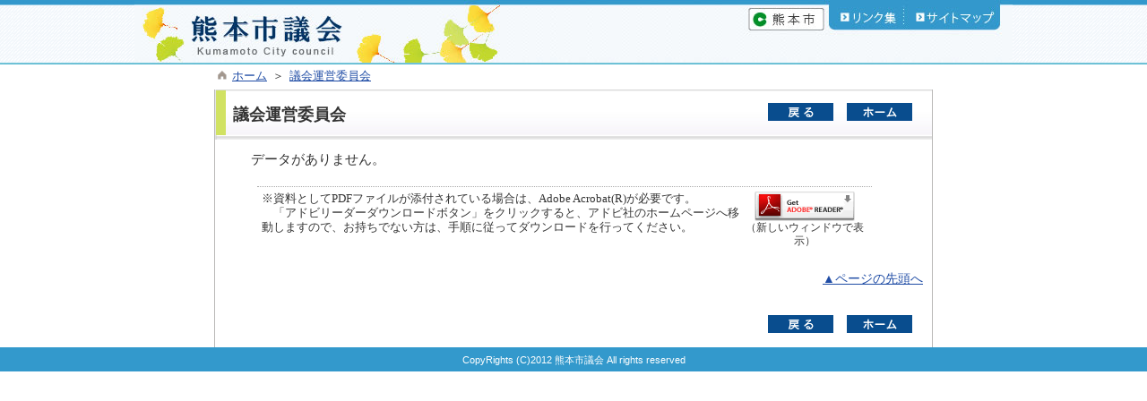

--- FILE ---
content_type: text/html; charset=utf-8
request_url: https://kumamoto-shigikai.jp/kihon/pub/detail.aspx?c_id=48&id=984&pg=1
body_size: 7147
content:

<!DOCTYPE html PUBLIC "-//W3C//DTD XHTML 1.0 Transitional//EN" "http://www.w3.org/TR/xhtml1/DTD/xhtml1-transitional.dtd">
<html xmlns="http://www.w3.org/1999/xhtml" lang="ja" xml:lang="ja">

<head id="ctl00_Head1"><meta http-equiv="Content-Type" content="text/html; charset=UTF-8" /> 
<!-- add 2013/07/10 IE10対策・互換モード指定
================================================== -->
<meta http-equiv="X-UA-Compatible" content="IE=EmulateIE9" />
<!--[if lt IE 9 ]>
<meta http-equiv="X-UA-Compatible" content="IE=edge, chrome=1" />
<![endif]--> 
<meta name="format-detection" content="telephone=no" /><title>
	議会運営委員会 / 熊本市議会
</title>
<script type="text/javascript" language="JavaScript">
<!--
    function enterCancel(event)
    {
        if (event.keyCode == 13)
        {
            var elem;
            if(event.srcElement)
            {
                elem = event.srcElement;
            }
            else
            {
                elem = event.target;
            }
            if(elem.type!='submit' && elem.type!='textarea' && elem.tagName!='A' && elem.tagName!='a') /* 2011/04/04 a tag OK */
            {
                if (event.preventDefault) 
                {
                    event.preventDefault();
                } 
                else 
                {
                    event.returnValue = false;
                }
            }
        }
    }
    function change_size(size) {
        var theForm = document.forms[0];
        theForm.fontSize.value = size;
        theForm.submit();
    }
    
    /* Same Func is available in AjaxCalForIE6*/
    function ajaxCalOnClientShown(){
        /*IE6 does not have "maxHeight"*/
        if (typeof document.documentElement.style.maxHeight == "undefined") {
            try{
                $$("select").each(function(_itm){
                    _itm.style.visibility="hidden";
                });
            }catch(err){
            }
        }
    }    
    /* Same Func is available in AjaxCalForIE6*/
    function ajaxCalOnClientHidden(){
        /*IE6 does not have "maxHeight"*/
        if (typeof document.documentElement.style.maxHeight == "undefined") {
            try{
                $$("select").each(function(_itm){
                    _itm.style.visibility="visible";
                });
            }catch(err){
            }
        }
    }
//-->
</script>
<style type="text/css">
#main table { 
    border-collapse:separate;
} 
#main table.border1{
    border-collapse:collapse;
}

</style>
<meta name="description" content="議会運営委員会委員会熊本市議会" /><meta name="keywords" content="議会運営委員会,,委員会,熊本市議会" /><link href="https://kumamoto-shigikai.jp/common/themes/Default.css?20250210" rel="stylesheet" type="text/css" /><link href="https://kumamoto-shigikai.jp/common/themes/stylesheet.css?20250210" rel="stylesheet" type="text/css" /><link href="https://kumamoto-shigikai.jp/kihon/designcss/design01.css?20250210" rel="stylesheet" type="text/css" /><link href="https://kumamoto-shigikai.jp/common/themes/fontSizeN.css" rel="stylesheet" type="text/css" /><link rel="stylesheet" type="text/css" href="../../common/themes/uiW.css?20250210" /><link href="https://kumamoto-shigikai.jp/common/themes/default_body.css" rel="stylesheet" type="text/css" />
                              <script>!function(e){var n="https://s.go-mpulse.net/boomerang/";if("False"=="True")e.BOOMR_config=e.BOOMR_config||{},e.BOOMR_config.PageParams=e.BOOMR_config.PageParams||{},e.BOOMR_config.PageParams.pci=!0,n="https://s2.go-mpulse.net/boomerang/";if(window.BOOMR_API_key="ST6LD-X6HTA-HJ4BT-QPPEQ-AFU3Z",function(){function e(){if(!o){var e=document.createElement("script");e.id="boomr-scr-as",e.src=window.BOOMR.url,e.async=!0,i.parentNode.appendChild(e),o=!0}}function t(e){o=!0;var n,t,a,r,d=document,O=window;if(window.BOOMR.snippetMethod=e?"if":"i",t=function(e,n){var t=d.createElement("script");t.id=n||"boomr-if-as",t.src=window.BOOMR.url,BOOMR_lstart=(new Date).getTime(),e=e||d.body,e.appendChild(t)},!window.addEventListener&&window.attachEvent&&navigator.userAgent.match(/MSIE [67]\./))return window.BOOMR.snippetMethod="s",void t(i.parentNode,"boomr-async");a=document.createElement("IFRAME"),a.src="about:blank",a.title="",a.role="presentation",a.loading="eager",r=(a.frameElement||a).style,r.width=0,r.height=0,r.border=0,r.display="none",i.parentNode.appendChild(a);try{O=a.contentWindow,d=O.document.open()}catch(_){n=document.domain,a.src="javascript:var d=document.open();d.domain='"+n+"';void(0);",O=a.contentWindow,d=O.document.open()}if(n)d._boomrl=function(){this.domain=n,t()},d.write("<bo"+"dy onload='document._boomrl();'>");else if(O._boomrl=function(){t()},O.addEventListener)O.addEventListener("load",O._boomrl,!1);else if(O.attachEvent)O.attachEvent("onload",O._boomrl);d.close()}function a(e){window.BOOMR_onload=e&&e.timeStamp||(new Date).getTime()}if(!window.BOOMR||!window.BOOMR.version&&!window.BOOMR.snippetExecuted){window.BOOMR=window.BOOMR||{},window.BOOMR.snippetStart=(new Date).getTime(),window.BOOMR.snippetExecuted=!0,window.BOOMR.snippetVersion=12,window.BOOMR.url=n+"ST6LD-X6HTA-HJ4BT-QPPEQ-AFU3Z";var i=document.currentScript||document.getElementsByTagName("script")[0],o=!1,r=document.createElement("link");if(r.relList&&"function"==typeof r.relList.supports&&r.relList.supports("preload")&&"as"in r)window.BOOMR.snippetMethod="p",r.href=window.BOOMR.url,r.rel="preload",r.as="script",r.addEventListener("load",e),r.addEventListener("error",function(){t(!0)}),setTimeout(function(){if(!o)t(!0)},3e3),BOOMR_lstart=(new Date).getTime(),i.parentNode.appendChild(r);else t(!1);if(window.addEventListener)window.addEventListener("load",a,!1);else if(window.attachEvent)window.attachEvent("onload",a)}}(),"".length>0)if(e&&"performance"in e&&e.performance&&"function"==typeof e.performance.setResourceTimingBufferSize)e.performance.setResourceTimingBufferSize();!function(){if(BOOMR=e.BOOMR||{},BOOMR.plugins=BOOMR.plugins||{},!BOOMR.plugins.AK){var n=""=="true"?1:0,t="",a="aoi4mmqxzvm2o2li7fpq-f-d93602a5b-clientnsv4-s.akamaihd.net",i="false"=="true"?2:1,o={"ak.v":"39","ak.cp":"1428711","ak.ai":parseInt("888818",10),"ak.ol":"0","ak.cr":8,"ak.ipv":4,"ak.proto":"h2","ak.rid":"2f2ba4f","ak.r":38938,"ak.a2":n,"ak.m":"","ak.n":"essl","ak.bpcip":"3.145.198.0","ak.cport":47596,"ak.gh":"23.55.170.167","ak.quicv":"","ak.tlsv":"tls1.3","ak.0rtt":"","ak.0rtt.ed":"","ak.csrc":"-","ak.acc":"","ak.t":"1768487263","ak.ak":"hOBiQwZUYzCg5VSAfCLimQ==RPCKM2YbUFvCFIUwkVp6UFpWk9ONNKneDifofT051QtyBl6yhHUl9rMI+I/d0JIrbgLKKhkLC1i5McOSGe3I82sSG7kgv25xoZo2N/CfSQmd0UbfUMSYKZ0mYcG48nPUJk/Clf4SHZ/+1by232yWp8uHi2tTYsqBJJ5WIAbW8wRgK+k1QMHP3CgAHGaY3P3uBMKKt3hGGP8BlJ/OwDRx/ELlMIRbwhQW8YlgB/RDD6y1j1/BbZSMizQjLHDm0zGXc2DqpM2I04Do5n5Npc/3VrCzTd0zJmOHci2XRYsDgIa5YSdIO+f8k/eif9z++ivhwJgoQqPCHvUkrP4sOFXn1x70t0VHNXYzp+yjy2XeMh2grUB+oykwAQAxO1ZXaEbLnhvA2fNaqoKP5WO3/TYfiISiU1udWjVU8gK8SMhwYGI=","ak.pv":"4","ak.dpoabenc":"","ak.tf":i};if(""!==t)o["ak.ruds"]=t;var r={i:!1,av:function(n){var t="http.initiator";if(n&&(!n[t]||"spa_hard"===n[t]))o["ak.feo"]=void 0!==e.aFeoApplied?1:0,BOOMR.addVar(o)},rv:function(){var e=["ak.bpcip","ak.cport","ak.cr","ak.csrc","ak.gh","ak.ipv","ak.m","ak.n","ak.ol","ak.proto","ak.quicv","ak.tlsv","ak.0rtt","ak.0rtt.ed","ak.r","ak.acc","ak.t","ak.tf"];BOOMR.removeVar(e)}};BOOMR.plugins.AK={akVars:o,akDNSPreFetchDomain:a,init:function(){if(!r.i){var e=BOOMR.subscribe;e("before_beacon",r.av,null,null),e("onbeacon",r.rv,null,null),r.i=!0}return this},is_complete:function(){return!0}}}}()}(window);</script></head>
<body>
<form name="aspnetForm" method="post" action="detail.aspx?c_id=48&amp;id=984&amp;pg=1" id="aspnetForm" enctype="multipart/form-data" onkeydown="enterCancel(event||window.event);">
<div>
<input type="hidden" name="__VIEWSTATE" id="__VIEWSTATE" value="/[base64]/[base64]/jgIFBZG9iZSBBY3JvYmF0KFIp44GM5b+F6KaB44Gn44GZ44CCPGJyIC8+44CA44CM44Ki44OJ44OT44Oq44O844OA44O844OA44Km44Oz44Ot44O844OJ44Oc44K/[base64]" />
</div>

<div>

	<input type="hidden" name="__VIEWSTATEGENERATOR" id="__VIEWSTATEGENERATOR" value="F6278A40" />
	<input type="hidden" name="__EVENTVALIDATION" id="__EVENTVALIDATION" value="/wEWAgKK9MqDBQL68avJBRCsxRKC2aZ6g52xDSVDAAuCtYAc" />
</div>


<div id="background">
<input type="submit" name="ctl00$Dmy" value="" onclick="return false;" id="ctl00_Dmy" style="height:0px;width:0px;position:absolute;top:-100px;" />    
<a name="top"></a>

<map id="header_img" name="header_img"><area shape="rect" alt="総合トップへ" coords="8,10,180,60" href="https://kumamoto-shigikai.jp/default.aspx?site=1" /><area shape="rect" alt="熊本市" coords="687,9,770,34" href="https://www.city.kumamoto.jp" target="_blank" /><area shape="rect" alt="リンク集" coords="777,6,859,32" href="https://kumamoto-shigikai.jp/kihon/pub/default.aspx?c_id=28" /><area shape="rect" alt="サイトマップ" coords="864,6,963,32" href="https://kumamoto-shigikai.jp/sitemap/pub/default.aspx?c_id=5" /></map><div id="header"><img id="ctl00_ImgHeader" class="headerSP_img" usemap="#header_img" src="https://kumamoto-shigikai.jp/common/images/headerimg/head.jpg" alt="熊本市議会" style="border-width:0px;" /></div>

<!--//文字サイズ切替え -->

<!--div id="fontSize">
    <div id="fontRight">
    文字サイズ
    <ul>
        <li><a href="#top" onclick="change_size('fontSizeS');">小</a></li>
        <li><a href="#top" onclick="change_size('fontSizeN');">中</a></li>
        <li><a href="#top" onclick="change_size('fontSizeB');">大</a></li>
    </ul>
    </div>
</div-->

</div>

    <div id="headerTab2">
        <!--<div class="menuTop">
        </div>-->
    </div>
<div id="pankuzu"><div class="pankuzu-inner"><img id="ctl00_ImgPochiOr" src="https://kumamoto-shigikai.jp/common/images/pochi_or.gif" alt=" " style="border-width:0px;" />&nbsp;&nbsp;<a href="https://kumamoto-shigikai.jp/Default.aspx" class='sizeA' >ホーム</a>&nbsp;&nbsp;＞&nbsp;&nbsp;<a href="https://kumamoto-shigikai.jp/kihon/pub/default.aspx?c_id=48&amp;pg=1" class='sizeA' >議会運営委員会</a></div></div>

<div id="waku">

<div id="container">
	




<div id="headerTtl">

<h1><span id="ctl00_LblHeaderTitle">議会運営委員会</span></h1>
<div class="navibtn" style="">
    <img id="ctl00_ImgSpacer" src="https://kumamoto-shigikai.jp/common/images/spacer.gif" alt=" " style="border-width:0px;" />
    <a href="https://kumamoto-shigikai.jp/kihon/pub/default.aspx?c_id=48&amp;pg=1" target="_top"><img src="https://kumamoto-shigikai.jp/common/images/btnBack.gif" alt="戻る" title="戻る" style="margin-right:10px;" border="0"></a>
    <a href="https://kumamoto-shigikai.jp/Default.aspx" target="_top"><img src="https://kumamoto-shigikai.jp/common/images/btnHome.gif" alt="ホーム" title="ホーム" hspace="0" border="0"></a>
</div>
<div id="Ttlbg"></div>
<div class="clear"></div>
</div>





<div id="cont_body">
    
    

    
<div id="main">
<div style="margin:0px auto 0px auto;">データがありません。</div>



	 

    
	
<table class="footerSoegaki">
	
	<!-- PDFリーダーの説明 -->
    <tr>
		<td>
			<div class="pdfReaderSetsumei"><span class="sizeAs">※資料としてPDFファイルが添付されている場合は、Adobe Acrobat(R)が必要です。<br />　「アドビリーダーダウンロードボタン」をクリックすると、アドビ社のホームページへ移動しますので、お持ちでない方は、手順に従ってダウンロードを行ってください。<br /></span></div>
			<div class="pdfReaderDownload"><a href="http://www.adobe.co.jp/products/acrobat/readstep.html" target="_acrobat"><img border="0"src="https://kumamoto-shigikai.jp/common/images/btn_getacro.gif" alt="アドビリーダーダウンロードボタン" title="アドビリーダーダウンロードボタン" align="absmiddle" /></a><br/><span class="sizeAss">（新しいウィンドウで表示）</span></div>
		</td>
	</tr>        	        
    
</table>

</div>

    


    
 </div>
 






<div id="pagetop"><div class="pagetop-inner"><a href="#top">▲ページの先頭へ</a></div></div>

<div id="footerbtn">
    <img id="ctl00_ImgSpacer2" src="https://kumamoto-shigikai.jp/common/images/spacer.gif" alt=" " style="height:25px;border-width:0px;" />
    <a href="https://kumamoto-shigikai.jp/kihon/pub/default.aspx?c_id=48&amp;pg=1" target="_top"><img src="https://kumamoto-shigikai.jp/common/images/btnBack.gif" alt="戻る" title="戻る" style="margin-right:10px;" border="0"></a>
    <a href="https://kumamoto-shigikai.jp/Default.aspx" target="_top"><img src="https://kumamoto-shigikai.jp/common/images/btnHome.gif" alt="ホーム" title="ホーム" hspace="0" border="0"></a>
</div>
<div class="indent"></div>
</div>
</div>
<div id="footerimg"></div>
<span id="ctl00_LblCopyrights"><div id="copyright">CopyRights (C)2012 熊本市議会 All rights reserved</div></span>

<input type="hidden" name="fontSize" value="" />

</form>
<noscript>本サイトは一部のページ・機能にJavascriptを使用しております。</noscript>

<script type="text/javascript" src="/common/js/ajaxCalForIE6.js"></script>
</body>
</html>

--- FILE ---
content_type: text/css
request_url: https://kumamoto-shigikai.jp/kihon/designcss/design01.css?20250210
body_size: 258
content:
/*町の基本方針・計画*/
.bunrui {
	font-weight: bold;
	font-size: 110%;
	width: 100%;
	height: 28px;
	text-align: left;
	line-height: 140%;
	margin-right: auto;
	margin-left: auto;
	margin-top: 30px;
	margin-bottom: 5px;
	padding-top: 5px;
	padding-left: 7px;
	border-left: #5BCADA solid 5px;
	letter-spacing: 1px;
	background-color:#F7F4E8;
	/* ※文字色は色別CSSで定義 */
	/*color:#353535;*/
}

ul.list li 
{
	line-height: 140%;
	list-style-type:none;
	list-style-position:outside;
	margin:4px 0px 4px 8px;
	padding:0px 0px 0px 8px;
}

ul.list img
{
	margin-left:10px;
}

.kensu
{
	width: 700px;
	margin-right: auto;
	margin-left: auto;
	text-align:right;
}


--- FILE ---
content_type: text/css
request_url: https://kumamoto-shigikai.jp/common/themes/uiW.css?20250210
body_size: 2357
content:
/* ===== 色：標準 ===== */

/* ---------- 共通 -------------------- */

body
{
	background-color: #FFFFFF;
    color:#333333;
}

a:link
{
	color:#1F4CA5;
}
a:visited
{
	color:#800080;
}


.bunrui 
{
	color:#353535;
}


/* ---------- stylesheet.css -------------------- */

/* 全体枠 */
#container 
{
	color:#333333;
}

/* テーブルリスト */
TABLE.border1 th
{
	background-color:#fcefca;
}

/* 検索条件項目 */
.searchItem
{
	background-color: #FFFFF8;
	color:#353535;
}

/* pankuzu */
#pankuzu
{
	background-color:#FFFFFF;
}

/* カテゴリーグループリンク */
/* - 選択中 */
.catgrouplink_b
{
	background-color: #FFF0F5;
}

/* サイトマップ */
.sitemapwaku
{
	background-color: #d1e8bd;
	color:#4c3e3e;
}

/* ページ切替　選択中ページ */
.changePageLink span.nowPage
{
    color:#FFFFFF;
    background-color:#999999;    
}
.changePageLink span.linkPage a:hover
{
    color:#FFFFFF;
    background-color:#999999;
}


/* ---------- font.css -------------------- */

SPAN.sizeA
{
	color:#353535;
}
SPAN.sizeBb
{
	color:#0000CC;
}
SPAN.sizeAs
{
	color:#353535;
}
SPAN.sizeAss
{
	color:#353535;
}
SPAN.hissu
{
	color:#ff0000;
}

h3.title
{
	color:#353535;
}

span.colorR
{
	color:#ff0000;
}
span.colorR2
{
	color:#dd0000;
}
span.colorB2
{
	color:#0000cc;
}
span.colorG
{
	color:#006600;
}


/* ---------- top1.css -------------------- */

/* TOP画面外枠＋バナー広告エリア */
#struct
{
    background-image: url("../images/top1/back.jpg");

}

/* TOP画面外枠 */
.containerTop 
{
    background-color:#E8F7FA;
	color:#353535;
}

/* ヘッダー部分（CSS切替、検索等） */
#mainHeaderTop
{
    /*background-color:#f7f7f7;*/
}

#mainSearch
{
    /*background-color: #F7F7F7;*/
}

/* 議会中継 */
#chukei_list
{
    background-color:#ffffff;
}

#left_waku
{
    background-color:#cdd9df;
}

#left_menu
{
    background-color:#ffffff;
}


/* メニュー(囲み) */
div.menuArea
{
	background-color:#ffffff;
}
.cont_menuArea
{
	background-color:#ffffff;
}
.cont_menuArea2
{
	background-color:#ffffff;
}



/* 行政関連情報 */
.gyousei_Color1
{
	background-color:#F0F2F0;
}
.gyousei_Color2
{
	background-color:#FFFFFF;
}

/* 広報誌・ゴミ・リサイクル情報エリア */
.mainRightRmenu
{
}

/* 外部サイト */
#mainLeftBottom
{
	background-color:#E9E9E9;
}

/* 問合せ先 */
#siteinfo
{
    background-color:#D0E8F3;
}

#siteinfo_31
{
	color:#333333;
    background-color:#FFBF0D;
}


/* copyright */
#cp
{
    color:#ffffff;
    background-color:#3399cc;
}

#copyright
{
    color:#ffffff;
    background-color:#3399cc;
}

/* copyright */
#copyright_31
{
    color:#ffffff;
    background-color:#CC8B06;
}



#kouhou
{
}

#box01
{
}

#box02
{
}

#box03
{
}

#box04
{
    background-color:#ffffff;
}

#new_waku
{
    background-color:#ffffff;
}



/* ---------- [cal_copy][cal_recycle]design01.css -------------------- */

TABLE.table1 th
{
	background-color:#fcefca;
}
td.style1
{
	background-color:#F8E9D1;
}
td.style2
{
	background-color:#FFFFFF;
}


/* ---------- [cal_recycle]design01.css -------------------- */

/* ごみ分類table */
.calrecycle_bun .td_label
{
	background-color:#FFFFE7;
}
.calrecycle_bun .td_text
{
	background-color:#FFFFFF;
}

/* データ */
.calrecycle_bikoDiv
{
	color:#FF0000;
}
.calrecycle_data
{
	color:#4a4a4a;
}
.calrecycle_mark
{
	color:#FF0000;
}

/* 地区 */
.calrecycle_area th
{
	background-color:#DEF7EF;
	color:#333333;
}
.calrecycle_area td
{
	background-color:#FFFFFF;
}


/* ---------- [entry]design01.css -------------------- */

/* 受付制限メッセージ */
.uke_limit
{
	color:#ff0000;
}

/* 一覧ページ分類切替 */
.mst_div
{
	color:#999999;
	background-color:#FFFFFF;
}
.mst_sel
{
	color:#000000;
	background-color:#FFF5AE;
}

/* 一覧ページ記事タイトル */
.e_title
{
    background-color:#F3F7E1;
}

/* 入力フォーム */
#main table.inputfrm th
{
	background-color:#F8E9BC;
}
#main table.inputfrm td
{
	background-color:#FFFFFF;
}


/* ---------- [event_cal]design01.css -------------------- */

/*年間カレンダー 一覧ページ*/
.nen h1
{
	color:#222D88;
}
.month
{
	color: #222D88;
}
#event .etitle
{
	background-color:#FCEFCA;
}
#event .ekikan
{
	background-color:#FCEFCA;
}
#event .ebasyo
{
	background-color:#FCEFCA;
}


/* ---------- [faq2]design01.css -------------------- */

.bottomline2 
{
	color:#000050;
}

td.menuName 
{
	background-color: #fffff8;
}

/* 背景色　白 */
td.style2
{
	background-color:#FFFFFF;
}
/* 背景色　水色 */
td.style3,tr.style3
{
	background-color:#dfedff;
}


/* ---------- [intro]design01.css -------------------- */

.listbunrui
{
	background:#FFFFCC;
}


/* ---------- [kinkyu]design01.css -------------------- */

TABLE.kinkyu_table1 td,TABLE.kinkyu_table1 th,TABLE.kinkyu_table1
{
	background-color: #FFFFFF;
}

TABLE.kinkyu_table1 th
{
	background-color:#FFCCCC;
}


/* ---------- [life]design01.css -------------------- */

/* ライフイベント一覧 */
.lifeeventname
{
	background-color: #FFFFEF;
}
.lifeeventname_sel
{
	background-color: #fcefca;
}


/* ---------- [map]design01.css -------------------- */

.mapBunruiList
{
	background-color:#f7f7f9;
}

.listitem1{
	background-color:#fefedd;
}
.listitem0{
	background-color:#FFFFFF;
}

div#clickMsg
{
	background-color: #FFFFFF;
}


/* ---------- [pubmag]design01.css -------------------- */

.menuSel
{
	background-color: #BFE58F;
}
.menuSel2
{
	background-color: #BFE58F;
}
.menuNoSel
{
	background-color: #FFFFEF;
}
.menuNoSel2
{
	background-color: #FFFFEF;
}

.mainleft
{
	background-color: #FFEEDD;
}
.right
{

}


/* ---------- [search]design01.css -------------------- */

.search_box
{
	background-color: #FFFFFF;
	color:#353535;
}

TABLE.search_table1 th
{
	background-color: #D1E8BD;
}
TABLE.search_table1 td
{
	background-color: #FFFFFF;
}


/* ---------- [section]design01.css -------------------- */

.top_left
{
	background-color:#F7F7F7;
}
.top_right
{
	background-color:#F7F7F7;
}

.sc_sectioninfo_div
{
	background-color:#F7F7F7;
}

.Holiday
{
    color:#FF0000;
}
.Saturday
{
    color:#0000FF;
}
.weekday
{
    color:#000000;
}


/* ---------- [shinsei]design01.css -------------------- */

#main .right h2
{
	background-color:#FCEFCA;
}

.cellbox th
{
	background-color: #FCEFCA;
}

.cellbox td
{
	background-color: #FFFFFF;
}


/* ---------- [toukei3]design01.css -------------------- */

TD.menuSel
{
    background-color: #FBE2ED;
}
TD.menu
{
    background-color: #FFFFEF;
}
TD.index
{
    background-color: #F5F5F5;
}
TD.dtlCel
{
    background-color: #FFFFFF;
}


/* ---------- [word_l]design01.css -------------------- */

/* 検索部分テーブル */
TABLE.word_l_table1 th
{
	background-color: #E9FBCC;
}

/* 背景緑 */
td.sel_G
{
	background-color: #E9FBCC;
}
/* 背景白 */
td.sel_W
{
	background-color: #FFFFFF;
}

/* 一覧用テーブル */
TABLE.TableList td,TABLE.TableList
{
	background-color: #FFFFFF;
}
/* 一覧用　タイトル部分 */
TABLE.TableList th
{
	background-color: #EFEFEF;
}


/* ---------- common/control/Kijienq.ascx -------------------- */

table.enq_m
{
	background-color: #FFFFFF;
}
table.enq_s th
{
	background-color: #D1E8BD;
}






/* ----------- etc ---------------------------------- */

/* add 2011/10/18 accesscounter start */
/* アクセスカウンター 枠 */
div.accessCounterWaku
{
	border:solid #969696 1px;
	padding:0px;
	margin:0px;
	width:74px;
	height:14px;
	background-color:#ffffff;
	float:right;
}
div.accessCounterWaku div.accessCounter
{
	border:none;
	padding:0px;
	margin:0px;
	text-align:left;
	float:left;
	width:99%;
	height:12px;
}
/* アクセスカウンター 数字 */
p.accesscounter_0
{
	width:9px;
	height:12px;
	margin:0px;
	padding:0px;
	float:left;
    background:url("../images/accesscounter/0.gif");
    background-repeat: no-repeat;
}
p.accesscounter_1
{
	width:9px;
	height:12px;
	margin:0px;
	padding:0px;
	float:left;
    background:url("../images/accesscounter/1.gif");
    background-repeat: no-repeat;
}
p.accesscounter_2
{
	width:9px;
	height:12px;
	margin:0px;
	padding:0px;
	float:left;
    background:url("../images/accesscounter/2.gif");
    background-repeat: no-repeat;
}
p.accesscounter_3
{
	width:9px;
	height:12px;
	margin:0px;
	padding:0px;
	float:left;
    background:url("../images/accesscounter/3.gif");
    background-repeat: no-repeat;
}
p.accesscounter_4
{
	width:9px;
	height:12px;
	margin:0px;
	padding:0px;
	float:left;
    background:url("../images/accesscounter/4.gif");
    background-repeat: no-repeat;
}
p.accesscounter_5
{
	width:9px;
	height:12px;
	margin:0px;
	padding:0px;
	float:left;
    background:url("../images/accesscounter/5.gif");
    background-repeat: no-repeat;
}
p.accesscounter_6
{
	width:9px;
	height:12px;
	margin:0px;
	padding:0px;
	float:left;
    background:url("../images/accesscounter/6.gif");
    background-repeat: no-repeat;
}
p.accesscounter_7
{
	width:9px;
	height:12px;
	margin:0px;
	padding:0px;
	float:left;
    background:url("../images/accesscounter/7.gif");
    background-repeat: no-repeat;
}
p.accesscounter_8
{
	width:9px;
	height:12px;
	margin:0px;
	padding:0px;
	float:left;
    background:url("../images/accesscounter/8.gif");
    background-repeat: no-repeat;
}
p.accesscounter_9
{
	width:9px;
	height:12px;
	margin:0px;
	padding:0px;
	float:left;
    background:url("../images/accesscounter/9.gif");
    background-repeat: no-repeat;
}
/* add 2011/10/18 accesscounter end */

#mainSiteColor
{
    color:#ffffff;
    font-size:0.9em;
    line-height:1.5em;
    letter-spacing:0.1em;
    }
    
#mainFontSize
{
    color:#ffffff;
    font-size:0.9em;
    line-height:1.5em;
    letter-spacing:0.1em;
    }
    
#mainOnsei
{
    color:#ffffff;
    font-size:0.9em;
    line-height:1.5em;
    letter-spacing:0.1em;
    }


--- FILE ---
content_type: text/css
request_url: https://kumamoto-shigikai.jp/common/themes/font.css
body_size: 1303
content:
/*------------------------------------------------------------*/
/*	2008.08.1																								*/
/*	Ver1.0  																										*/
/*------------------------------------------------------------*/
/*line-height(%)をline-height(数字)に変更する　（Upd 2010/09/21　Nazmul）*/
/* 文字サイズ：標準 ************************************************/
SPAN.sizeA{
	/* ※文字色は色別CSSで定義 */
	/*color:#353535;*/							/* 文字色：黒 */
	line-height:1.4;						/* 行間：130% */
	font-weight:normal;
}
SPAN.sizeB{
	/* ※文字色は色別CSSで定義 */
	/*color:#353535;*/							/* 文字色：黒 */
	line-height:1.3;						/* 行間：130% */
	font-weight:bold;						/* スタイル：太字 */
}

SPAN.sizeBb{									/* 太字 */
	/* ※文字色は色別CSSで定義 */
	/*color:#0000CC;*/							/* 文字色：青 */
	line-height:1.3;						/* 行間：130% */
	font-weight:bold;						/* 文字太さ：太字 */
}

SPAN.sizeBr{									/* 太字 */
	color:#EE0000;							/* 文字色：赤 */
	line-height:1.3;						/* 行間：130% */
	font-weight:bold;						/* 文字太さ：太字 */
}

SPAN.sizeAw{								/* 文字サイズ：標準 */
	color:#ffffff;							/* 文字色：白 */
	line-height:1.3;						/* 行間：130% */
}

/* 文字サイズ：大 ************************************************/
SPAN.sizeGbb{								/* 太字 */
	font-size:120%;							/* 文字サイズ:大 */
	color:#555555;							/* 文字色：グレー */
	line-height:1.3;						/* 行間：130% */
	font-weight:bold;						/* 文字太さ：太字 */
}

SPAN.sizeBbb{								/* 太字 */
	font-size:120%;							/* 文字サイズ:大 */
	color:#353535;							/* 文字色：青 */
	line-height:1.3;						/* 行間：130% */
	font-weight:bold;						/* 文字太さ：太字 */
}
SPAN.sizeRbb{								/* 太字 */
	font-size:110%;							/* 文字サイズ:大 */
	color:#ff0000;							/* 文字色：赤 */
	line-height:1.3;						/* 行間：130% */
	font-weight:bold;						/* 文字太さ：太字 */
}

/* 文字サイズ：小 **************************************************/
SPAN.sizeAs{
	font-size:85%;							/* 文字サイズ：小 */
	/* ※文字色は色別CSSで定義 */
	/*color:#353535;*/							/* 文字色：黒 */
	line-height:1.3;						/* 行間：130% */
	font-weight:normal;
}
SPAN.sizeBs{
	font-size:85%;							/* 文字サイズ：小 */
	/* ※文字色は色別CSSで定義 */
	/*color:#353535;*/							/* 文字色：黒 */
	line-height:1.3;						/* 行間：130% */
	font-weight:bold;						/* スタイル：太字 */
}

/* 文字サイズ：小小 ************************************************/
SPAN.sizeAss{
	font-size:80%;							/* 文字サイズ：少小 */
	/* ※文字色は色別CSSで定義 */
	/*color:#353535;*/							/* 文字色：黒 */
	line-height:1.3;						/* 行間：130% */
}
SPAN.sizeBss{
	font-size:80%;							/* 文字サイズ：小小 */
	color:#353535;							/* 文字色：黒 */
	line-height:1.3;						/* 行間：130% */
	font-weight:bold;						/* スタイル：太字 */
}

/* 文字サイズ：小小 ************************************************/
SPAN.sizeAssW{
	font-size:80%;							/* 文字サイズ：少小 */
	color:#FFFFFF;							/* 文字色：白 */
	line-height:1.3;						/* 行間：130% */
}

SPAN.hissu{										/* 太字 */
	font-size:80%;							/* 文字サイズ */
	/* ※文字色は色別CSSで定義 */
	/*color:#ff0000;*/							/* 文字色：赤 */
	line-height:1.3;						/* 行間：130% */
	font-weight:bold;						/* 文字太さ：太字 */
}
/* ↑決定↑ */

/* ↓タイトル↓ ***********************************************************************/
h1.title{
	padding:5px;
	font-size:150%;
	font-weight:bold;
	border-bottom:1px solid #336699;
	border-left:10px solid #336699;
	text-align:left;
}

.ttl_waku
{
	background-color:#EBFBF8;
	padding:4px 0px 4px 13px;
	position:relative;
}
.ttl_img
{
	position:absolute;

}

h2.title
{
	width: 690px;
	padding:2px 0px 2px 0px;
	margin:0px 10px 0px 0px;
	font-size:110%;
	font-weight:bold;
	border-top:solid 1px #99CCE5;
	border-bottom:solid 1px #99CCE5;
}

/* add 2011/07/21 blog start */
/* 保留
h2.title_r
{
	padding:10px 0px 7px 10px;
	margin:0px 10px 0px 0px;
	font-size:110%;
	font-weight:bold;
	background: url(../../common/images/top1/info_border.gif) repeat-x left bottom;
	/ *background-image:url(../../common/images/kiji_title_bg_side_r.gif);
	background-repeat:no-repeat;* /
}
h2.title_l
{
	padding:10px 0px 7px 10px;
	margin:0px 10px 0px 0px;
	font-size:110%;
	font-weight:bold;
	background: url(../../common/images/top1/info_border.gif) repeat-x left bottom;
	/ *background-image:url(../../common/images/kiji_title_bg_side_l.gif);
	background-repeat:no-repeat;* /
}
 */
/* add 2011/07/21 end */

h2.title2{
	padding:5px;
	font-size:120%;
	font-weight:bold;
/*	border-top:1px solid #336699;	*/
/*	border-bottom:1px solid #336699;	*/
}
/* line-height:180% →1.8*/
h2.kinkyu{
	line-height:1.8;
	padding-left:8px;
	padding-top:10px;
	padding-right:0px;
	padding-bottom:3px;
	font-size:120%;
	font-weight:bold;
/*	border-left:7px solid #ff0000;*/
	border-bottom:1px dashed #ff0000;
}
/* line-height:140% →1.4*/
h3.title{
	font-weight: bold;
	font-size: 100%;
	text-align: left;
	line-height: 1.4;
	margin-right: auto;
	margin-left: auto;
	margin-top: 10px;
	margin-bottom: 5px;
	padding-top: 5px;
	padding-left: 7px;
	border-bottom:dashed 1px #999999;
	letter-spacing: 1px;
	/* ※文字色は色別CSSで定義 */
	/*color:#353535;*/
}


/* ↓白赤リンク↓ ***********************************************************************/

A.ssw:visited										/* サイズ小：白リンク */
	{
	FONT-SIZE: 80%;
	COLOR: #ffffff;
	LINE-HEIGHT: 1.6;
	FONT-STYLE: normal;
	}

A.ssw:link
	{
	FONT-SIZE: 80%;
	COLOR: #ffffff;
	LINE-HEIGHT: 1.6;
	FONT-STYLE: normal;
	}

A.ssw:hover
	{
	COLOR: #ff0000;
	position:relative;top:1px;left:1px
	}


/* ↓文字色↓ ***********************************************************************/
span.colorR{
	/* ※文字色は色別CSSで定義 */
	/*color:#ff0000;*/
}
span.colorR2{
	/* ※文字色は色別CSSで定義 */
	/*color:#dd0000;*/
}
span.colorB{
	color:#222D88;
}
span.colorB2{
	/* ※文字色は色別CSSで定義 */
	/*color:#0000cc;*/
}
span.colorG{
	/* ※文字色は色別CSSで定義 */
	/*color:#006600;*/
}
span.colorG2{
	color:#267326;
}

/* ↑文字色↑ ***********************************************************************/


/*
ul.list li {
	text-align: left;
	list-style-image: url(../../common/images/ya_a.gif);
	line-height: 120%;	
	margin-top: 1px;
	margin-bottom: 1px;
	padding-top: 1px;
	padding-bottom: 2px;
	list-style: outside none;
}
*/